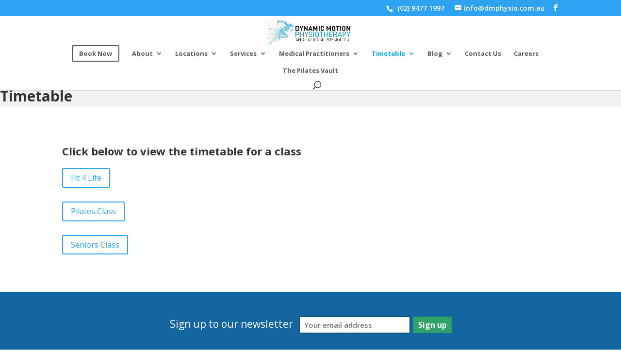

--- FILE ---
content_type: text/css
request_url: https://dmphysio.com.au/wp-content/themes/divi-child/style.css?ver=1707442705
body_size: 8838
content:
/*
Theme Name: Divi Child
Theme URI: http://www.elegantthemes.com/gallery/divi/
Version: 3
Template: Divi
Description: Divi child theme
Author: Elegant Themes
Author URI: http://www.elegantthemes.com
*/


#logo {
	    max-height: 89px;
}

.et-fixed-header #logo {
	    max-height: 84%;
}

#et-info {
	float: right;
}

#main-header .nav li ul a {
	text-transform: unset;
}

#top-menu li li {
	padding: 0;
	display: block;
}

#main-header .nav li ul a {
    padding: 4px 20px;
    font-size: 14px;
    line-height: 1.7em;
    width: 100%;
    display: block;
}

.nav li:hover > ul {
    margin-left: -18px;
}

.service-icons img {
	max-width: 200px;
}

@media screen and (min-width: 767px) {
	.service-icons-wrap {
		/*max-width: 860px;*/
	}
	.header-image {
		min-height: 350px;
	}
}

footer .et-info-footer,
footer .et-info-footer a {
	color: white;
}

footer .icon_phone:before,
footer .icon_printer:before,
footer .icon_mail:before,
footer .icon_facebook:before {
	 font-family: 'ETmodules';
	 /* position: absolute; */
	 /*margin-left: -18px;*/
	 padding-right: 6px;
	 position: relative;
}

.et-info-footer {
	margin-left: 18px;
}

.icon_phone:before {
 content: "\e090";
}

.icon_printer:before {
 content: "\e103";
}

.icon_mail_alt:before {
 content: "\e010";
}

.icon_facebook:before {
 content: "\e093";
}

.icon_mail:before {
 content: "\e076";
}

#main-footer .container:before {
	background-image: url(images/dmp-bg-footer.png);
	background-repeat: no-repeat;
	background-position: -70px 10px;
	background-size: 980px;
	content: "";
	position: absolute;
	height: 100%;
	width: 100%;
	opacity: .38;
}

.supsystic-tables-wrap th,
.supsystic-tables-wrap td{
	text-align: center;
	font-weight: bold;
}

.supsystic-tables-wrap tbody tr td:first-child {
	text-align: right
}

#et-info-phone,
#et-info-email {
	font-size: 14px
}

#et-info-email {
	margin-left: 5px;
}

#et-info-phone:before,
#et-info-email:before {
	margin-right: 5px;
}

.footer-cta a{
	background: #2ea3f2;
    color: white !important;
    margin: 25px;
    margin-left: 0;
}

.footer-cta a:hover {
	background: #2ea3f2 !important;
    border-color: rgba(255, 255, 255, 0.6) !important
}

@media screen and (min-width: 960px) {
	#logo {
		margin-left: -22px;
	}
}

.et_pb_toggle_title {
	font-weight: 600;
	    font-size: 16px;
}

.et_pb_toggle {
    margin-bottom: 1.4em !important;
}

.header-title-bg {
	background-color: #f2f2f2;
}

.header-title-bg h1,
.header-title-bg .et_pb_fullwidth_header_subhead {
	font-weight: bold
}

.location-wrap-bg {
    background-color: #f2f2f2;
    padding: 25px !important;
    margin-bottom: 2em;
}

.location-wrap-bg iframe {
	width: 100%
}

.prices-box h3 {
	font-weight: bold;
	font-style: italic;
	margin-top: 0 !important;
}

.prices-box {
	margin-top: 0em;
	background-color: #2ea3f2;
    padding-top: 25px !important;
    padding-right: 25px !important;
    padding-bottom: 25px !important;
    padding-left: 25px !important;
}

.entry-content h3,
.entry-content h4,
.entry-content h5 {
    margin: 1.2em 0 .5em 0;
}

.entry-content ul {
    margin-left: .45em;
}

.entry-content ul ul {
	margin-bottom: 0
}


.entry-content p:last-of-type {
    /*padding-bottom: 1em;*/
}

.supsystic-tables-wrap {
	padding-bottom: 5px
}

#main-header .nav .sub-menu li.current_page_item a {
	color: #00aeef;
	opacity: .8
}

#main-header .nav .sub-menu li a:hover {
	color: #00aeef;
}

.et_pb_row {
    /* padding:0 !important; */
}

.prices-eb-section,
.prices-eb-section .et_pb_row {
	padding-top: 0 !important;
	margin-top: 0 !important;
}

.no-cursor a {
	cursor: pointer;
}

.entry-content h2,
.entry-content h3,
.entry-content h4,
.entry-content h5,
.entry-content h6 {
    line-height: 1.3;
}

#post-88 .et_pb_promo_button {
	font-size: 18px
}

#post-88 .et_pb_promo_button:hover {
	padding-left: .5em;
}

#post-88 .et_pb_button:hover:after,
#post-88 .et_pb_more_button:hover:after,
#post-88 .et_pb_promo_button:hover:after,
#post-88 .et_pb_newsletter_button:hover:after,
#post-88 .et_pb_pricing_table_button:hover:after {
    margin-top: -2px;
}

@media screen and (max-width: 767px) {
	.container.et_search_form_container.et_pb_search_visible {
	    background: rgba(255, 255, 255, 0.91);
	}
	div#et-info span {
	    font-size: 16px;

	    display: inline-block;
	}
	#et-info-phone {
		 margin-bottom: 5px;
	}
	div#et-info {
	    font-size: 18px;
	}
}

table.dataTable {
    border: 1px solid #111;
}

.dataTable thead th {
    background: #2ea3f2;
    color: white;
}

table.dataTable tbody th, table.dataTable tbody td {
    padding: 6px 9px;
    font-weight: 600;
    color: #353535;
}

.dataTable tr:nth-child(2n) {
    background: #efefef;
}

table.dataTable thead th {
    font-size: 15px;
}

.no-padding-top {
	padding-top: 0 !important
}

.home .et_pb_slides .et_pb_slider_container_inner {
    vertical-align: bottom;
    display: table;
    width: 100%;
    height: 100%;
}

@media screen and (min-width: 767px){
	.home #slider-title-custom .et_pb_slide {
		min-height: 500px !important
	}
}

.home .et_pb_slide_description {
    display: table-cell;
    vertical-align: bottom;
    height: 4em;
    width: 100%;
    /*padding-bottom: 3px;*/
}

h2.et_pb_slide_title {
   /* background: rgba(46, 163, 242, 0.78);*/
}

@media screen and (max-width: 1240px){
	.container {
		width: 92%
	}

}
@media screen and (max-width: 1240px){

	#logo { max-height: 80px }

}

@media screen and (max-width: 1080px){

	#top-menu li {
		padding-right: 13px;
	}
	#top-menu li a {
		font-size: 13px;
	}

	header#main-header .container {
	    width: 90%;
	}
}

.booking-columns h3 {
    margin: 0 0 .5em 0;
    font-size: 15px;
    min-height: 3em;
    font-weight: normal;
}

.center-two-columns {
	margin-left: 17.2%
}

.booking-columns .et_pb_column {
    background: #f7f7f7;
    padding-bottom: 15px;
}

.hide {
	display: none
}

.et-info-footer a {
    position: relative;
}

.white-cta-link {
	color: white;
	text-decoration: underline;
}

.white-cta-link:hover {
	text-decoration: underline;
}

a.slider-book-online {
    background: rgba(46, 163, 242, 0.78);
    color: white;
    padding: 5px 15px;
    margin-top: 2px;
    display: inline-block;
    font-size: 21px;
    font-weight: 600;
    margin-bottom: 5px;
    transition: all .3s
}

a.slider-book-online:hover {
	opacity: .8
}

.et_pb_slide_description h3 {
    margin-top: 12px;
    margin-bottom: 13px;
}

#slider-title-custom.et_pb_fullwidth_slider_0.et_pb_slider .et_pb_slide_description .et_pb_slide_title {
    font-size: 44px !important;
    padding: 5px 15px;
}

@media screen and (max-width: 767px) {

	#slider-title-custom.et_pb_fullwidth_slider_0.et_pb_slider .et_pb_slide_description .et_pb_slide_title {
    	font-size: 40px !important;
    	padding: 5px 15px;
	}
	.home .et_pb_slide_description {
		padding-left: 0;
	    padding-right: 0;
	}

}


div#footer-widgets {
    z-index: 100;
    position: relative;
}

a.small-button.smallblue {
    margin-top: 1.5em;
}

.et_pb_button:after {
	content: "\35" !important
}

.menu-item-type-custom .et_pb_more_button:after {
    display: none
}

.menu-item-type-custom .et_pb_more_button:hover {
    padding: .3em 1em;
    border-color: #2ea3f2;
    color: #2ea3f2;
}


.blog article {
    border-bottom: 2px solid #e2e2e2;
    padding-bottom: 25px;
    /* padding-top: 25px; */
    margin-bottom: 27px;
}

.signup-form-wrap {
    padding: 50px;
    background: #1366a0;
    color: white;
	width: 100%;
    display: block;
    clear: both;
    border: none !important;
}

.et_right_sidebar #main-content .container:before {
    display: none !important;
}

.signup-form-wrap h3 {
    color: white;
    font-size: 21px;
    padding-right: 8px;
    margin: 0;
    display: inline-block;
}

.signup-form-wrap .mc4wp-form-fields {
    text-align: center;
}

.signup-form-wrap #mc-embedded-subscribe {
    background: #2fa169;
    border: none;
    color: white;
    font-weight: bold;
    padding: 6px 10px;
    font-size: 16px;
    margin-left: 2px;
    cursor: pointer;
}

.signup-form-wrap #mce-EMAIL {
    padding: 6px 9px;
    font-size: 15px;
    min-width: 230px;
    font-weight: 600;
    border: 2px solid #105282;
}

.mc4wp-response .mc4wp-alert {
    text-align: center;
    margin: 20px 0 0 0;
    font-weight: bold;
}

@media screen and (max-width: 450px) {
	.signup-form-wrap #mc-embedded-subscribe {
	    width: 150px;
	    margin: 15px 0 0 0;
	}
}

.amoteam-tiles__item {
    position: relative !important;
    left: unset !important;
    margin-right: 35px !important;
    top: unset !important;
    display: block !important;
    width: 200px !important;
    height: 200px !important;
    margin-bottom: 15px !important;
}

.amoteam-sc-team.amoteam-tiles {
    min-height: 400px !important;
}


.page-id-30860 li.amoteam-tiles__item {
    margin: auto !important;
    text-align: center;
    float: none;
}

.page-id-31039 .amoteam-tiles__item {
    margin: auto !important;
    text-align: center;
    float: none;
}


--- FILE ---
content_type: text/css
request_url: https://dmphysio.com.au/wp-content/et-cache/global/et-divi-customizer-global.min.css?ver=1764949491
body_size: 6394
content:
body,.et_pb_column_1_2 .et_quote_content blockquote cite,.et_pb_column_1_2 .et_link_content a.et_link_main_url,.et_pb_column_1_3 .et_quote_content blockquote cite,.et_pb_column_3_8 .et_quote_content blockquote cite,.et_pb_column_1_4 .et_quote_content blockquote cite,.et_pb_blog_grid .et_quote_content blockquote cite,.et_pb_column_1_3 .et_link_content a.et_link_main_url,.et_pb_column_3_8 .et_link_content a.et_link_main_url,.et_pb_column_1_4 .et_link_content a.et_link_main_url,.et_pb_blog_grid .et_link_content a.et_link_main_url,body .et_pb_bg_layout_light .et_pb_post p,body .et_pb_bg_layout_dark .et_pb_post p{font-size:14px}.et_pb_slide_content,.et_pb_best_value{font-size:15px}.nav li ul{border-color:#00aeef}.et_header_style_centered .mobile_nav .select_page,.et_header_style_split .mobile_nav .select_page,.et_nav_text_color_light #top-menu>li>a,.et_nav_text_color_dark #top-menu>li>a,#top-menu a,.et_mobile_menu li a,.et_nav_text_color_light .et_mobile_menu li a,.et_nav_text_color_dark .et_mobile_menu li a,#et_search_icon:before,.et_search_form_container input,span.et_close_search_field:after,#et-top-navigation .et-cart-info{color:rgba(0,0,0,0.66)}.et_search_form_container input::-moz-placeholder{color:rgba(0,0,0,0.66)}.et_search_form_container input::-webkit-input-placeholder{color:rgba(0,0,0,0.66)}.et_search_form_container input:-ms-input-placeholder{color:rgba(0,0,0,0.66)}#main-header .nav li ul a{color:rgba(0,0,0,0.75)}#top-menu li a{font-size:13px}body.et_vertical_nav .container.et_search_form_container .et-search-form input{font-size:13px!important}#top-menu li a,.et_search_form_container input{font-weight:bold;font-style:normal;text-transform:none;text-decoration:none}.et_search_form_container input::-moz-placeholder{font-weight:bold;font-style:normal;text-transform:none;text-decoration:none}.et_search_form_container input::-webkit-input-placeholder{font-weight:bold;font-style:normal;text-transform:none;text-decoration:none}.et_search_form_container input:-ms-input-placeholder{font-weight:bold;font-style:normal;text-transform:none;text-decoration:none}#top-menu li.current-menu-ancestor>a,#top-menu li.current-menu-item>a,#top-menu li.current_page_item>a{color:#00aeef}#main-footer{background-color:#141414}body .et_pb_button{font-size:16px}body.et_pb_button_helper_class .et_pb_button,body.et_pb_button_helper_class .et_pb_module.et_pb_button{}body .et_pb_button:after{content:'4';font-size:16px}h1,h2,h3,h4,h5,h6,.et_quote_content blockquote p,.et_pb_slide_description .et_pb_slide_title{line-height:0.8em}@media only screen and (min-width:981px){.et_header_style_left #et-top-navigation,.et_header_style_split #et-top-navigation{padding:30px 0 0 0}.et_header_style_left #et-top-navigation nav>ul>li>a,.et_header_style_split #et-top-navigation nav>ul>li>a{padding-bottom:30px}.et_header_style_split .centered-inline-logo-wrap{width:60px;margin:-60px 0}.et_header_style_split .centered-inline-logo-wrap #logo{max-height:60px}.et_pb_svg_logo.et_header_style_split .centered-inline-logo-wrap #logo{height:60px}.et_header_style_centered #top-menu>li>a{padding-bottom:11px}.et_header_style_slide #et-top-navigation,.et_header_style_fullscreen #et-top-navigation{padding:21px 0 21px 0!important}.et_header_style_centered #main-header .logo_container{height:60px}.et_header_style_centered #logo{max-height:100%}.et_pb_svg_logo.et_header_style_centered #logo{height:100%}.et_header_style_centered.et_hide_primary_logo #main-header:not(.et-fixed-header) .logo_container,.et_header_style_centered.et_hide_fixed_logo #main-header.et-fixed-header .logo_container{height:10.8px}.et-fixed-header #top-menu a,.et-fixed-header #et_search_icon:before,.et-fixed-header #et_top_search .et-search-form input,.et-fixed-header .et_search_form_container input,.et-fixed-header .et_close_search_field:after,.et-fixed-header #et-top-navigation .et-cart-info{color:rgba(0,0,0,0.66)!important}.et-fixed-header .et_search_form_container input::-moz-placeholder{color:rgba(0,0,0,0.66)!important}.et-fixed-header .et_search_form_container input::-webkit-input-placeholder{color:rgba(0,0,0,0.66)!important}.et-fixed-header .et_search_form_container input:-ms-input-placeholder{color:rgba(0,0,0,0.66)!important}.et-fixed-header #top-menu li.current-menu-ancestor>a,.et-fixed-header #top-menu li.current-menu-item>a,.et-fixed-header #top-menu li.current_page_item>a{color:#00aeef!important}}@media only screen and (min-width:1350px){.et_pb_row{padding:27px 0}.et_pb_section{padding:54px 0}.single.et_pb_pagebuilder_layout.et_full_width_page .et_post_meta_wrapper{padding-top:81px}.et_pb_fullwidth_section{padding:0}}body #page-container #sidebar{width:26%}body #page-container #left-area{width:74%}.et_right_sidebar #main-content .container:before{right:26%!important}.et_left_sidebar #main-content .container:before{left:26%!important}#rcp_login_form label,#rcp_registration_form label,.rcp_registration_total{display:none}.rcp_form input[type=email],.rcp_form input[type=password],.rcp_form input[type=text]{border:solid 1px #e6e6e6!important;background:white!important}@media only screen and (min-width:768px){#et-info{float:right!important}}#et-top-navigation .et_pb_button{margin-top:0px;font-size:inherit;font-weight:inherit}#et-top-navigation .et_pb_button:before{font-size:23px}.rcp_form input[type=email],.rcp_form input[type=password],.rcp_form input[type=text]{padding:13px 8px!important;width:100%!important;margin:0!important;border-radius:5px!important;border-color:white!important;background:#f7f7f7!important}.idm2-login .rcp_registration_total{display:none!important}.rcp_header{text-align:center}.rcp-button{background:black;color:white;padding:15px;min-width:150px;margin:0 auto;text-align:center;display:block;border-radius:5px;border:none}.rcp_form p{margin:0 0 0px!important;min-height:20px!important;padding-bottom:5px!important}.rcp_lost_password{margin:0 auto}label[for=rcp_user_remember]{display:block!important}.idm2-login .rcp_form label,.rcp_description,.rcp_login_link{display:none}.rcp_form input::-webkit-input-placeholder{color:#c3c3c3}.rcp_form input:-ms-input-placeholder{color:#c3c3c3}.idm2-login .rcp_restricted{text-align:center}.idm2-login .rcp_form input::placeholder{color:#c3c3c3}.rcp_logged_in a{display:block;margin:0 auto;text-align:center;width:150px;background:#c3c3c3;padding:15px;border-radius:5px;font-weight:600;color:white}a.idm2-visit-button{display:block;width:150px;margin:0 auto;text-align:center;padding:15px;background:black;border-radius:5px;color:white;font-weight:600}

--- FILE ---
content_type: text/plain
request_url: https://www.google-analytics.com/j/collect?v=1&_v=j102&a=590303396&t=pageview&_s=1&dl=https%3A%2F%2Fdmphysio.com.au%2Ftimetable%2F&ul=en-us%40posix&dt=Timetable%20%C2%B7%20DM%20Physiotherapy%20Australia&sr=1280x720&vp=1280x720&_u=YADAAEABAAAAACAAI~&jid=1354249593&gjid=1360843332&cid=1199902584.1769903860&tid=UA-124767101-1&_gid=1132137539.1769903860&_r=1&_slc=1&gtm=45He61r1n81WC8HZKGza200&gcd=13l3l3l3l1l1&dma=0&tag_exp=103116026~103200004~104527907~104528501~104684208~104684211~115616986~115938465~115938469~116185181~116185182~116988315~117041588&z=1489055809
body_size: -565
content:
2,cG-LZSTKRFPHB